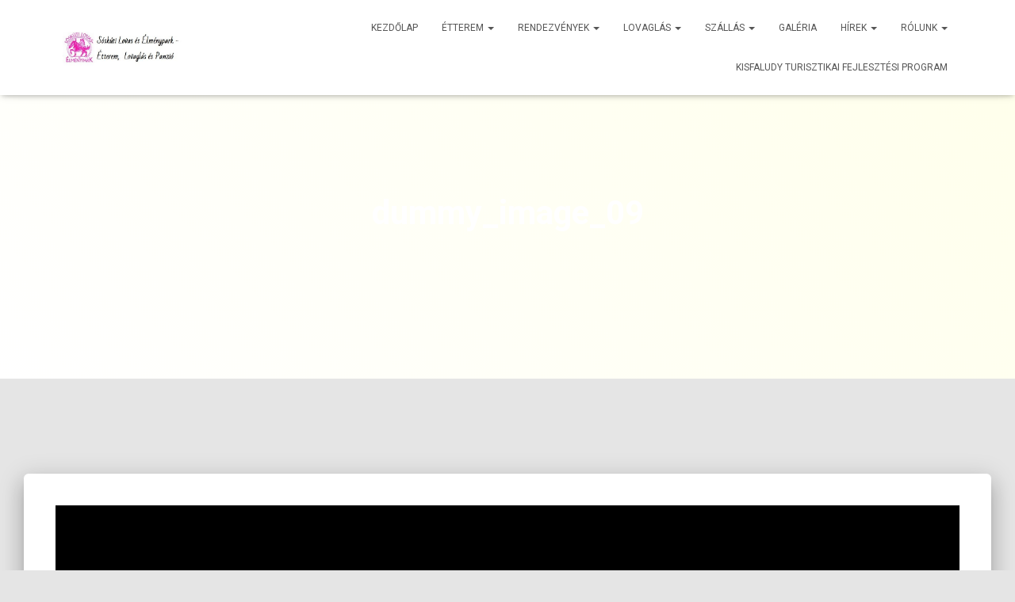

--- FILE ---
content_type: text/css
request_url: http://lovassport.hu/wp-content/plugins/enjoy-instagram-instagram-responsive-images-gallery-and-carousel/assets/css/enjoy-instagram.css?ver=5.4.18
body_size: 475
content:
.ei-media-type-video {
    position: relative;
    cursor: pointer;
}

.ei-media-type-video:before {
    position:absolute;
    left: 0;
    top: 0;
    width: 100%;
    bottom: 0;
    background-image: url('../images/play_overlay.png');
    background-size: cover;
    background-position: center center;
    background-repeat: no-repeat;
    content: " ";
    z-index: 10;
    opacity: 0.6;
    pointer-events: none;
}

.ei-media-type-video:hover:before {
    opacity: 1;
}

--- FILE ---
content_type: text/plain
request_url: https://www.google-analytics.com/j/collect?v=1&_v=j102&a=1952742910&t=pageview&_s=1&dl=http%3A%2F%2Flovassport.hu%2Frolunk%2Fdummy_image_09%2F&ul=en-us%40posix&dt=dummy_image_09%20%7C%20S%C3%B3sk%C3%BAti%20Lovas%20%C3%A9s%20%C3%89lm%C3%A9nypark&sr=1280x720&vp=1280x720&_u=IEBAAEABAAAAACAAI~&jid=30661991&gjid=1783806527&cid=1174206531.1766034211&tid=UA-62083058-1&_gid=1309607733.1766034211&_r=1&_slc=1&z=173526029
body_size: -449
content:
2,cG-F0VSD1GSND